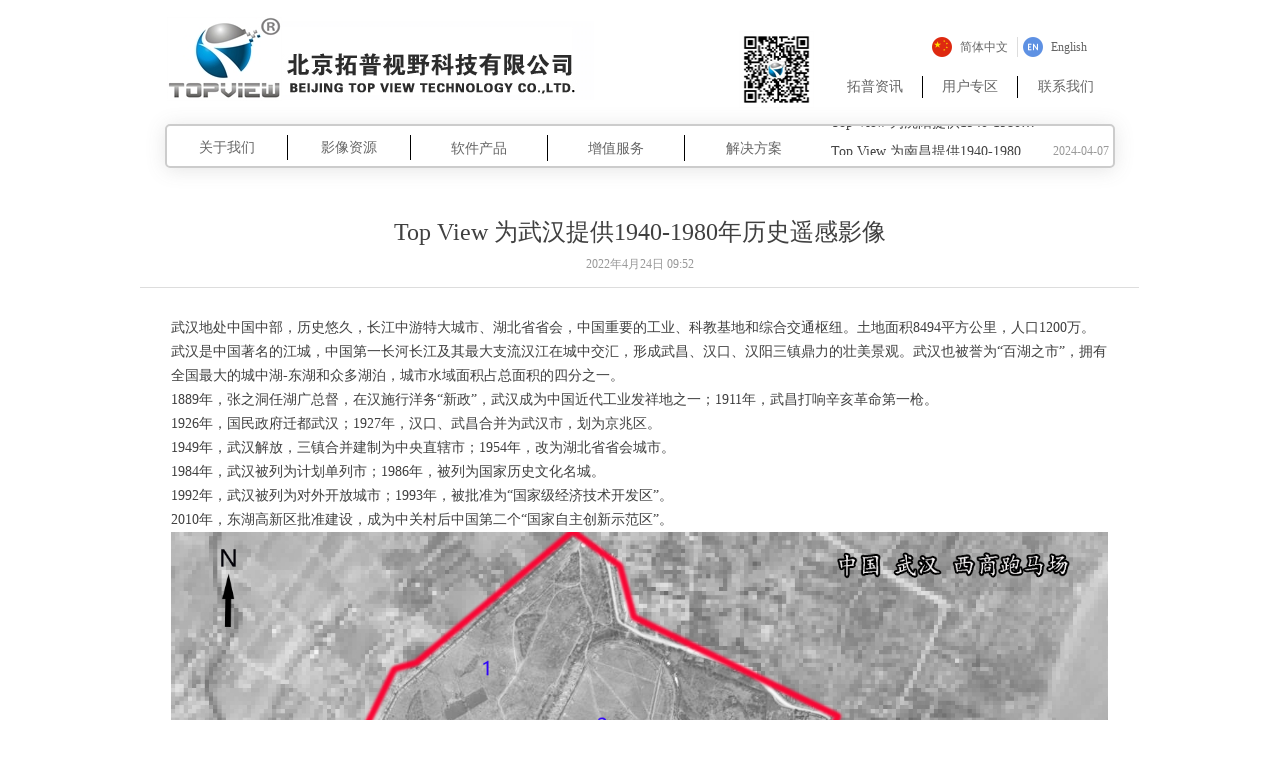

--- FILE ---
content_type: text/css
request_url: http://nwzimg.wezhan.cn/pubsf/10290/10290421/css/1133604_Pc_zh-CN.css?preventCdnCacheSeed=83ef66c27b594401ba7bcb2912a9d58b
body_size: 3891
content:
.tem_28_50 {position: relative;}.tem_28_50 .fullcolumn-outer {background-color: rgb(255, 255, 255);background-image: none;background-position: 50% 50%;background-repeat: repeat;background: -moz-linear-gradient(top, none, none);background: -o-linear-gradient(top, none, none);background: linear-gradient(top, none, none);background: -webkit-gradient(linear, left top, left bottom, from(none), to(none));background-size: auto;position: absolute;top: 0px;bottom: 0px;z-index: -1;}.tem_28_50 .fullcolumn-inner {background-color: transparent;background-image: none;background-repeat: repeat;background-position: 50% 50%;background: -moz-linear-gradient(top, none, none);background: -o-linear-gradient(top, none, none);background: linear-gradient(top, none, none);background: -webkit-gradient(linear, left top, left bottom, from(none), to(none));position: relative;margin: 0 auto;width: 100%;height: 100%;}.smartFixed .tem_28_50 .fullcolumn-outer {left: 0 !important;}/*.tem_29_50 {overflow: hidden !important;}*/.tem_29_50 .w-image-box {text-align: center;border-top: 0px none rgb(102, 102, 102);border-right: 0px none rgb(102, 102, 102);border-bottom: 0px none rgb(102, 102, 102);border-left: 0px none rgb(102, 102, 102);border-radius: 0px;-webkit-opacity: 1;-moz-opacity: 1;-ms-opacity: 1;opacity: 1;filter: alpha(opacity=100);-moz-box-shadow: 0 0 0 transparent;-webkit-box-shadow: 0 0 0 transparent;-ms-box-shadow: 0 0 0 transparent;-o-box-shadow: 0 0 0 transparent;box-shadow: 0 0 0 transparent;box-sizing: border-box;overflow: hidden;width: 100%;height: 100%;}.tem_29_50 .w-image-box img {border: 0;width: 100%;height: 100%;display: block;/*object-fit: cover;*/}.tem_29_50 .w-image-box .imgCliped {width: 100% !important;height: 100% !important;margin-left: 0 !important;margin-top: 0 !important;}/*.tem_30_50 {overflow: hidden !important;}*/.tem_30_50 .w-image-box {text-align: center;border-top: 0px none rgb(102, 102, 102);border-right: 0px none rgb(102, 102, 102);border-bottom: 0px none rgb(102, 102, 102);border-left: 0px none rgb(102, 102, 102);border-radius: 0px;-webkit-opacity: 1;-moz-opacity: 1;-ms-opacity: 1;opacity: 1;filter: alpha(opacity=100);-moz-box-shadow: 0 0 0 transparent;-webkit-box-shadow: 0 0 0 transparent;-ms-box-shadow: 0 0 0 transparent;-o-box-shadow: 0 0 0 transparent;box-shadow: 0 0 0 transparent;box-sizing: border-box;overflow: hidden;width: 100%;height: 100%;}.tem_30_50 .w-image-box img {border: 0;width: 100%;height: 100%;display: block;/*object-fit: cover;*/}.tem_30_50 .w-image-box .imgCliped {width: 100% !important;height: 100% !important;margin-left: 0 !important;margin-top: 0 !important;}.tem_31_50 .w-button {/*-block-*/display: inline-block;/*-margin-*/margin: 0;padding: 0;/*-border-*/border-top: 0px none rgba(0, 0, 0, 0);border-right: 1px solid rgb(0, 0, 0);border-bottom: 0px none rgba(0, 0, 0, 0);border-left: 0px none rgba(0, 0, 0, 0);/*-border-radius-*/-moz-border-radius: 0px;-webkit-border-radius: 0px;-ms-border-radius: 0px;-o-border-radius: 0px;border-radius: 0px;/*-background-*/background-color: rgba(0, 0, 0, 0);background-image: none;background-repeat: repeat;background-position: 0px 0px;background: -moz-linear-gradient(top, none, none);background: -webkit-gradient(linear, left top, left bottom, from(none), to(none));background: -o-linear-gradient(top, none, none);background: linear-gradient(top, none, none);background-size: auto;/*-box-shadow-*/-moz-box-shadow: 0 0 0 rgba(0, 0, 0, 0.5);-webkit-box-shadow: 0 0 0 rgba(0, 0, 0, 0.5);-ms-box-shadow: 0 0 0 rgba(0, 0, 0, 0.5);-o-box-shadow: 0 0 0 rgba(0, 0, 0, 0.5);box-shadow: 0 0 0 rgba(0, 0, 0, 0.5);cursor: pointer;outline: none;text-align: center;}.tem_31_50 .w-button:hover {/*-border-*/border-top-color: #000000;border-right-color: #000000;border-bottom-color: #000000;border-left-color: #000000;/*-background-*/background: rgb(230, 230, 230);background-image: none;background-repeat: repeat;background-position: 0px 0px;background: -moz-linear-gradient(top, none, none);background: -webkit-gradient(linear, left top, left bottom, from(none), to(none));background: -o-linear-gradient(top, none, none);background: linear-gradient(top, none, none);background-size: auto;/*-box-shadow-*/-moz-box-shadow: 0 0 0 transparent;-webkit-box-shadow: 0 0 0 transparent;-ms-box-shadow: 0 0 0 transparent;-o-box-shadow: 0 0 0 transparent;box-shadow: 0 0 0 transparent;}.tem_31_50 .w-button-position {/*-block-*/display: block;padding: 0 5px;}.tem_31_50 .w-button .w-button-icon {/*-block-*/display: inline-block;/*-margin-*/margin-right: 3px;/*-font-*/font-size: 14px;color: rgb(102, 102, 102);font-weight: 400;font-style: normal;vertical-align: top;}.tem_31_50 .w-button:hover .w-button-icon {color: rgb(255, 255, 255);font-size: 14px;font-weight: 400;}.tem_31_50 .w-button .w-button-icon.w-icon-hide {display: none;}.tem_31_50 .w-button .w-button-text {/*-block-*/display: inline-block;/*-font-*/font-family: "Microsoft YaHei";font-size: 14px;color: rgb(102, 102, 102);font-weight: 400;text-decoration: none solid rgb(102, 102, 102);font-style: normal;vertical-align: top;*vertical-align: middle;width: 100%;}.tem_31_50 .w-button:hover .w-button-text {color: rgb(255, 255, 255);font-size: 14px;font-weight: 400;font-style: normal;text-decoration: none solid rgb(255, 255, 255);}.tem_31_50 .w-button .w-button-text span:focus {outline: none;}.tem_32_50 .w-button {/*-block-*/display: inline-block;/*-margin-*/margin: 0;padding: 0;/*-border-*/border-top: 0px none rgba(0, 0, 0, 0);border-right: 0px none rgb(0, 0, 0);border-bottom: 0px none rgba(0, 0, 0, 0);border-left: 0px none rgba(0, 0, 0, 0);/*-border-radius-*/-moz-border-radius: 0px;-webkit-border-radius: 0px;-ms-border-radius: 0px;-o-border-radius: 0px;border-radius: 0px;/*-background-*/background-color: rgba(0, 0, 0, 0);background-image: none;background-repeat: repeat;background-position: 0px 0px;background: -moz-linear-gradient(top, none, none);background: -webkit-gradient(linear, left top, left bottom, from(none), to(none));background: -o-linear-gradient(top, none, none);background: linear-gradient(top, none, none);background-size: auto;/*-box-shadow-*/-moz-box-shadow: 0 0 0 rgba(0, 0, 0, 0.5);-webkit-box-shadow: 0 0 0 rgba(0, 0, 0, 0.5);-ms-box-shadow: 0 0 0 rgba(0, 0, 0, 0.5);-o-box-shadow: 0 0 0 rgba(0, 0, 0, 0.5);box-shadow: 0 0 0 rgba(0, 0, 0, 0.5);cursor: pointer;outline: none;text-align: center;}.tem_32_50 .w-button:hover {/*-border-*/border-top-color: rgba(0, 0, 0, 0);border-right-color: rgba(0, 0, 0, 0);border-bottom-color: rgba(0, 0, 0, 0);border-left-color: rgba(0, 0, 0, 0);/*-background-*/background: rgb(230, 230, 230);background-image: none;background-repeat: repeat;background-position: 0px 0px;background: -moz-linear-gradient(top, none, none);background: -webkit-gradient(linear, left top, left bottom, from(none), to(none));background: -o-linear-gradient(top, none, none);background: linear-gradient(top, none, none);background-size: auto;/*-box-shadow-*/-moz-box-shadow: 0 0 0 transparent;-webkit-box-shadow: 0 0 0 transparent;-ms-box-shadow: 0 0 0 transparent;-o-box-shadow: 0 0 0 transparent;box-shadow: 0 0 0 transparent;}.tem_32_50 .w-button-position {/*-block-*/display: block;padding: 0 5px;}.tem_32_50 .w-button .w-button-icon {/*-block-*/display: inline-block;/*-margin-*/margin-right: 3px;/*-font-*/font-size: 14px;color: rgb(102, 102, 102);font-weight: 400;font-style: normal;vertical-align: top;}.tem_32_50 .w-button:hover .w-button-icon {color: rgb(255, 255, 255);font-size: 14px;font-weight: 400;}.tem_32_50 .w-button .w-button-icon.w-icon-hide {display: none;}.tem_32_50 .w-button .w-button-text {/*-block-*/display: inline-block;/*-font-*/font-family: "Microsoft YaHei";font-size: 14px;color: rgb(102, 102, 102);font-weight: 400;text-decoration: none solid rgb(102, 102, 102);font-style: normal;vertical-align: top;*vertical-align: middle;width: 100%;}.tem_32_50 .w-button:hover .w-button-text {color: rgb(255, 255, 255);font-size: 14px;font-weight: 400;font-style: normal;text-decoration: none solid rgb(255, 255, 255);}.tem_32_50 .w-button .w-button-text span:focus {outline: none;}.tem_33_50 .w-button {/*-block-*/display: inline-block;/*-margin-*/margin: 0;padding: 0;/*-border-*/border-top: 0px none rgba(0, 0, 0, 0);border-right: 1px solid rgb(0, 0, 0);border-bottom: 0px none rgba(0, 0, 0, 0);border-left: 0px none rgba(0, 0, 0, 0);/*-border-radius-*/-moz-border-radius: 0px;-webkit-border-radius: 0px;-ms-border-radius: 0px;-o-border-radius: 0px;border-radius: 0px;/*-background-*/background-color: rgba(0, 0, 0, 0);background-image: none;background-repeat: repeat;background-position: 0px 0px;background: -moz-linear-gradient(top, none, none);background: -webkit-gradient(linear, left top, left bottom, from(none), to(none));background: -o-linear-gradient(top, none, none);background: linear-gradient(top, none, none);background-size: auto;/*-box-shadow-*/-moz-box-shadow: 0 0 0 rgba(0, 0, 0, 0.5);-webkit-box-shadow: 0 0 0 rgba(0, 0, 0, 0.5);-ms-box-shadow: 0 0 0 rgba(0, 0, 0, 0.5);-o-box-shadow: 0 0 0 rgba(0, 0, 0, 0.5);box-shadow: 0 0 0 rgba(0, 0, 0, 0.5);cursor: pointer;outline: none;text-align: center;}.tem_33_50 .w-button:hover {/*-border-*/border-top-color: #000000;border-right-color: #000000;border-bottom-color: #000000;border-left-color: #000000;/*-background-*/background: rgb(230, 230, 230);background-image: none;background-repeat: repeat;background-position: 0px 0px;background: -moz-linear-gradient(top, none, none);background: -webkit-gradient(linear, left top, left bottom, from(none), to(none));background: -o-linear-gradient(top, none, none);background: linear-gradient(top, none, none);background-size: auto;/*-box-shadow-*/-moz-box-shadow: 0 0 0 transparent;-webkit-box-shadow: 0 0 0 transparent;-ms-box-shadow: 0 0 0 transparent;-o-box-shadow: 0 0 0 transparent;box-shadow: 0 0 0 transparent;}.tem_33_50 .w-button-position {/*-block-*/display: block;padding: 0 5px;}.tem_33_50 .w-button .w-button-icon {/*-block-*/display: inline-block;/*-margin-*/margin-right: 3px;/*-font-*/font-size: 14px;color: rgb(102, 102, 102);font-weight: 400;font-style: normal;vertical-align: top;}.tem_33_50 .w-button:hover .w-button-icon {color: rgb(255, 255, 255);font-size: 14px;font-weight: 400;}.tem_33_50 .w-button .w-button-icon.w-icon-hide {display: none;}.tem_33_50 .w-button .w-button-text {/*-block-*/display: inline-block;/*-font-*/font-family: "Microsoft YaHei";font-size: 14px;color: rgb(102, 102, 102);font-weight: 400;text-decoration: none solid rgb(102, 102, 102);font-style: normal;vertical-align: top;*vertical-align: middle;width: 100%;}.tem_33_50 .w-button:hover .w-button-text {color: rgb(255, 255, 255);font-size: 14px;font-weight: 400;font-style: normal;text-decoration: none solid rgb(255, 255, 255);}.tem_33_50 .w-button .w-button-text span:focus {outline: none;}.tem_34_50 > .w-container {border-radius: 5px;-webkit-border-radius: 5px;-moz-border-radius: 5px;border-right: 1.5px solid rgb(204, 204, 204);border-top: 1.5px solid rgb(204, 204, 204);border-bottom: 1.5px solid rgb(204, 204, 204);border-left: 1.5px solid rgb(204, 204, 204);border-radius: 5px;background-color: transparent;background-image: none;background-repeat: repeat;background-position: 0px 0px;background: -moz-linear-gradient(top, none, none);background: -o-linear-gradient(top, none, none);background: -ms-linear-gradient(top, none,none);background: linear-gradient(top, none, none);background: -webkit-gradient(linear, left top, left bottom, from(none), to(none));background-size: auto;/*-box-shadow-*/-moz-box-shadow: 0.000000px 2.000000px 19px rgba(102, 102, 102, 0.17);-webkit-box-shadow: 0.000000px 2.000000px 19px rgba(102, 102, 102, 0.17);-ms-box-shadow: 0.000000px 2.000000px 19px rgba(102, 102, 102, 0.17);-o-box-shadow: 0.000000px 2.000000px 19px rgba(102, 102, 102, 0.17);box-shadow: 0.000000px 2.000000px 19px rgba(102, 102, 102, 0.17);position: absolute;left: 0px;top: 0px;bottom: 0px;right: 0px;}.tem_34_50 > .w-container > div {width: 100%;height: 100%;position: relative;}.tem_35_50 * {box-sizing: content-box;}.tem_35_50 .w-nav {/* reset */margin: 0;padding: 0;/* size */width: 244px;height: 25px;/* border */border-top-width: 0;border-right-width: 1px;border-bottom-width: 0;border-left-width: 0;border-top-style: solid;border-right-style: solid;border-bottom-style: solid;border-left-style: solid;border-top-color: transparent;border-right-color: #000000;border-bottom-color: transparent;border-left-color: transparent;border-radius: 0;box-shadow: 0 0 0 rgba(0,0,0,0);}.tem_35_50 .w-nav:after {content: '';display: table;clear: both;zoom: 1;}.tem_35_50 .w-nav .w-nav-inner {padding: 0;margin: 0;float: left;list-style: none;width: 23%;height: 25px;line-height: 25px;/* background */background-color: #fff;background-image: none;background-repeat: no-repeat;background-position: 50% 50%;background: -webkit-linear-gradient(none, none);background: -moz-linear-gradient(none, none);background: -ms-linear-gradient(none, none);background: linear-gradient(none, none);background-size: auto;}.tem_35_50 .w-nav .w-nav-item {padding: 0;margin: 0;position: relative;height: 100%;line-height: inherit;}.tem_35_50 .w-nav .w-nav-inner:first-child {border-top-left-radius: 0px;border-bottom-left-radius: 0px;}.tem_35_50 .w-nav .w-nav-inner:last-child {border-top-right-radius: 0px;border-bottom-right-radius: 0px;}.tem_35_50 .w-nav .w-nav-inner:first-child .w-nav-item.current {border-top-left-radius: 0px;border-bottom-left-radius: 0px;}.tem_35_50 .w-nav .w-nav-inner:last-child .w-nav-item.current {border-top-right-radius: 0px;border-bottom-right-radius: 0px;}.tem_35_50 .w-nav .w-nav-item .w-nav-item-line {padding: 0;margin: 0;display: block;position: absolute;height: 100%;width: 0;top: 0;left: -1px;border-left-width: 1px;border-left-style: solid;border-left-color: #000000;}.tem_35_50 .w-nav .w-nav-inner:first-child .w-nav-item .w-nav-item-line {display: none;}.tem_35_50 .w-nav .w-nav-item .w-nav-item-link {/* reset */margin: 0;padding: 0;text-decoration: none;outline: none;display: block;height: 100%;color: #666666;font-weight: normal;font-style: normal;text-decoration: none;text-align: center;white-space: nowrap;overflow: hidden;text-overflow: ellipsis;}.tem_35_50 .w-nav .w-nav-item .w-nav-item-link .w-link-txt {font-family: Tahoma;font-size: 14px;}.tem_35_50 .w-nav .w-nav-item .w-nav-item-link .mw-iconfont {font-size: 14px;}.tem_35_50 .w-nav .w-subnav {/* reset */margin: 0;padding: 0;position: relative;display: none;overflow: hidden;/* background */}.tem_35_50 .w-nav .w-subnav.userWidth {width: 125px;}.tem_35_50 .w-nav .w-subnav-item {/* reset */margin: 0;padding: 0;list-style: none;background-color: rgb(243, 243, 243);background-image: none;background-repeat: no-repeat;background-position: 50% 50%;background: -webkit-linear-gradient(none, none);background: -moz-linear-gradient(none, none);background: -ms-linear-gradient(none, none);background: linear-gradient(none, none);background-size: auto;}.tem_35_50 .w-nav .w-subnav-item .w-subnav-link {/* reset */margin: 0;padding: 0 15px;height: 100%;line-height: 34px;outline: none;display: block;white-space: nowrap;overflow: hidden;text-overflow: ellipsis;height: 34px;color: #000000;font-size: 13px;font-weight: normal;font-style: normal;text-decoration: none;text-align: center;}.tem_35_50 .w-nav .w-subnav-item .w-subnav-link .w-link-txt {/* height */font-family: Tahoma;}.tem_35_50 .w-nav .w-subnav-item .w-subnav-link .mw-iconfont{font-size:13px;}/* hover */.tem_35_50 .w-nav .w-nav-inner:hover {background-color: transparent;background-image: none;background-repeat: no-repeat;background-position: 50% 50%;background: -webkit-linear-gradient(none, none);background: -moz-linear-gradient(none, none);background: -ms-linear-gradient(none, none);background: linear-gradient(none, none);background-size: auto;}.tem_35_50 .w-nav .w-nav-inner:hover .w-nav-item-link {color: #000000;font-weight: 400;font-style: normal;text-decoration: none;}/* subnav-hover */.tem_35_50 .w-subnav .w-subnav-item:hover {background-color: rgb(255, 255, 255);background-image: none;background-repeat: no-repeat;background-position: 50% 50%;background: -webkit-linear-gradient(none, none);background: -moz-linear-gradient(none, none);background: -ms-linear-gradient(none, none);background: linear-gradient(none, none);background-size: auto;}.tem_35_50 .w-nav .w-subnav-item:hover .w-subnav-link:hover {color: #000000;font-weight: bold;font-style: normal;text-decoration: none;}/* current */.tem_35_50 .w-nav .w-nav-item.current {background-color: transparent;background-image: none;background-repeat: no-repeat;background-position: 50% 50%;background: -webkit-linear-gradient(none, none);background: -moz-linear-gradient(none, none);background: -ms-linear-gradient(none, none);background: linear-gradient(none, none);background-size: auto;}.tem_35_50 .w-nav .w-nav-item.current .w-nav-item-link {color: #000000;font-weight: 400;font-style: normal;text-decoration: none;}/* current */.tem_35_50 .w-nav .w-subnav-item.current {background-color: rgb(255, 255, 255);background-image: none;background-repeat: no-repeat;background-position: 50% 50%;background: -webkit-linear-gradient(none, none);background: -moz-linear-gradient(none, none);background: -ms-linear-gradient(none, none);background: linear-gradient(none, none);background-size: auto;}.tem_35_50 .w-nav .w-subnav-item.current .w-subnav-link {color: #000000;font-weight: bold;font-style: normal;text-decoration: none;}.tem_36_50 * {box-sizing: content-box;}.tem_36_50 .w-nav {/* reset */margin: 0;padding: 0;/* size */width: 412px;height: 26px;/* border */border-top-width: 0;border-right-width: 0;border-bottom-width: 0;border-left-width: 0;border-top-style: solid;border-right-style: solid;border-bottom-style: solid;border-left-style: solid;border-top-color: transparent;border-right-color: transparent;border-bottom-color: transparent;border-left-color: transparent;border-radius: 0;box-shadow: 0 0 0 rgba(0,0,0,0);}.tem_36_50 .w-nav:after {content: '';display: table;clear: both;zoom: 1;}.tem_36_50 .w-nav .w-nav-inner {padding: 0;margin: 0;float: left;list-style: none;width: 23%;height: 26px;line-height: 26px;/* background */background-color: #fff;background-image: none;background-repeat: no-repeat;background-position: 50% 50%;background: -webkit-linear-gradient(none, none);background: -moz-linear-gradient(none, none);background: -ms-linear-gradient(none, none);background: linear-gradient(none, none);background-size: auto;}.tem_36_50 .w-nav .w-nav-item {padding: 0;margin: 0;position: relative;height: 100%;line-height: inherit;}.tem_36_50 .w-nav .w-nav-inner:first-child {border-top-left-radius: 0;border-bottom-left-radius: 0;}.tem_36_50 .w-nav .w-nav-inner:last-child {border-top-right-radius: 0;border-bottom-right-radius: 0;}.tem_36_50 .w-nav .w-nav-inner:first-child .w-nav-item.current {border-top-left-radius: 0;border-bottom-left-radius: 0;}.tem_36_50 .w-nav .w-nav-inner:last-child .w-nav-item.current {border-top-right-radius: 0;border-bottom-right-radius: 0;}.tem_36_50 .w-nav .w-nav-item .w-nav-item-line {padding: 0;margin: 0;display: block;position: absolute;height: 100%;width: 0;top: 0;left: -1px;border-left-width: 1px;border-left-style: solid;border-left-color: #000000;}.tem_36_50 .w-nav .w-nav-inner:first-child .w-nav-item .w-nav-item-line {display: none;}.tem_36_50 .w-nav .w-nav-item .w-nav-item-link {/* reset */margin: 0;padding: 0;text-decoration: none;outline: none;display: block;height: 100%;color: #666666;font-weight: normal;font-style: normal;text-decoration: none;text-align: center;white-space: nowrap;overflow: hidden;text-overflow: ellipsis;}.tem_36_50 .w-nav .w-nav-item .w-nav-item-link .w-link-txt {font-family: Tahoma;font-size: 14px;}.tem_36_50 .w-nav .w-nav-item .w-nav-item-link .mw-iconfont {font-size: 14px;}.tem_36_50 .w-nav .w-subnav {/* reset */margin: 0;padding: 0;position: relative;display: none;overflow: hidden;/* background */}.tem_36_50 .w-nav .w-subnav.userWidth {width: 150px;}.tem_36_50 .w-nav .w-subnav-item {/* reset */margin: 0;padding: 0;list-style: none;background-color: rgb(243, 243, 243);background-image: none;background-repeat: no-repeat;background-position: 50% 50%;background: -webkit-linear-gradient(none, none);background: -moz-linear-gradient(none, none);background: -ms-linear-gradient(none, none);background: linear-gradient(none, none);background-size: auto;}.tem_36_50 .w-nav .w-subnav-item .w-subnav-link {/* reset */margin: 0;padding: 0 15px;height: 100%;line-height: 34px;outline: none;display: block;white-space: nowrap;overflow: hidden;text-overflow: ellipsis;height: 34px;color: #000000;font-size: 13px;font-weight: normal;font-style: normal;text-decoration: none;text-align: center;}.tem_36_50 .w-nav .w-subnav-item .w-subnav-link .w-link-txt {/* height */font-family: Tahoma;}.tem_36_50 .w-nav .w-subnav-item .w-subnav-link .mw-iconfont{font-size:13px;}/* hover */.tem_36_50 .w-nav .w-nav-inner:hover {background-color: transparent;background-image: none;background-repeat: no-repeat;background-position: 50% 50%;background: -webkit-linear-gradient(none, none);background: -moz-linear-gradient(none, none);background: -ms-linear-gradient(none, none);background: linear-gradient(none, none);background-size: auto;}.tem_36_50 .w-nav .w-nav-inner:hover .w-nav-item-link {color: #000000;font-weight: 400;font-style: normal;text-decoration: none;}/* subnav-hover */.tem_36_50 .w-subnav .w-subnav-item:hover {background-color: rgb(255, 255, 255);background-image: none;background-repeat: no-repeat;background-position: 50% 50%;background: -webkit-linear-gradient(none, none);background: -moz-linear-gradient(none, none);background: -ms-linear-gradient(none, none);background: linear-gradient(none, none);background-size: auto;}.tem_36_50 .w-nav .w-subnav-item:hover .w-subnav-link:hover {color: #000000;font-weight: bold;font-style: normal;text-decoration: none;}/* current */.tem_36_50 .w-nav .w-nav-item.current {background-color: transparent;background-image: none;background-repeat: no-repeat;background-position: 50% 50%;background: -webkit-linear-gradient(none, none);background: -moz-linear-gradient(none, none);background: -ms-linear-gradient(none, none);background: linear-gradient(none, none);background-size: auto;}.tem_36_50 .w-nav .w-nav-item.current .w-nav-item-link {color: #000000;font-weight: 400;font-style: normal;text-decoration: none;}/* current */.tem_36_50 .w-nav .w-subnav-item.current {background-color: rgb(255, 255, 255);background-image: none;background-repeat: no-repeat;background-position: 50% 50%;background: -webkit-linear-gradient(none, none);background: -moz-linear-gradient(none, none);background: -ms-linear-gradient(none, none);background: linear-gradient(none, none);background-size: auto;}.tem_36_50 .w-nav .w-subnav-item.current .w-subnav-link {color: #000000;font-weight: bold;font-style: normal;text-decoration: none;}.tem_37_50 .w-article {position: relative;width: 278px;height: 42px;overflow: hidden;}.tem_37_50 .w-article-list {margin: 0;padding: 0;width: 278px;height: 42px;font-size: 0;}.tem_37_50 .w-article-list .w-al-unit {display: inline-block;width: 100%;overflow: hidden;list-style: none;}.tem_37_50 .w-article-list .w-al-unit .w-al-info {/*-margin-*/}.tem_37_50 .w-article-list .w-al-item {position: relative;height: 29px;line-height: 29px;border-bottom: 0px none #CCC;}.tem_37_50 .w-al-unit a.w-al-title {display: block;font-size: 14px;color: #444444;text-align: left;font-weight: normal;font-style: normal;text-decoration: none;font-family: Tahoma;height: 29px;line-height: 29px;overflow: hidden;text-overflow: ellipsis;white-space: nowrap;padding: 0 0 0 5px;margin-left: 14px !important;}.tem_37_50 .w-al-unit.w-icon-hide a.w-al-title {padding: 0;margin-left: 0 !important;}.tem_37_50 .w-al-unit a.w-al-title:hover {color: #333;font-weight: normal;font-style: normal;text-decoration: underline;}.tem_37_50 .w-al-unit i {position: absolute;left: 0;font-style: normal;font-size: 14px;color: #444444;line-height: 29px;text-decoration: none;}.tem_37_50 .w-al-unit.w-icon-hide i {display: none;}.tem_37_50 .w-al-unit:hover i {color: #333;}.tem_37_50 .w-al-unit span.w-al-date {float: right;margin-left: 8px;color: #999;font-size: 12px;font-family: Tahoma;font-weight: normal;font-style: normal;text-decoration: none;}.tem_37_50 .w-hide {display: none;}/*.tem_39_56 {overflow: hidden !important;}*/.tem_39_56 .w-image-box {text-align: center;border-top: 0px solid #fff;border-right: 0px solid #fff;border-bottom: 0px solid #fff;border-left: 0px solid #fff;border-radius: 1px;-webkit-opacity: 1;-moz-opacity: 1;-ms-opacity: 1;opacity: 1;filter: alpha(opacity=100);-moz-box-shadow: 0 0 0 transparent;-webkit-box-shadow: 0 0 0 transparent;-ms-box-shadow: 0 0 0 transparent;-o-box-shadow: 0 0 0 transparent;box-shadow: 0 0 0 transparent;box-sizing: border-box;overflow: hidden;width: 100%;height: 100%;}.tem_39_56 .w-image-box img {border: 0;width: 100%;height: 100%;display: block;/*object-fit: cover;*/}.tem_39_56 .w-image-box .imgCliped {width: 100% !important;height: 100% !important;margin-left: 0 !important;margin-top: 0 !important;}#smv_tem_41_49 {height: auto !important;}.tem_41_49 .w-language {/* margin */padding: 0;margin: 0;/* size */width: 180px;height: 36px;}.tem_41_49 .w-language .w-language-group {/* margin */margin: 0;padding: 0;/* size */width: 100%;height: auto;}.tem_41_49 .w-language .w-language-group .w-language-item {padding: 0;/*float*/float: left;/*font*/line-height: 20px;list-style: none;}.tem_41_49 .w-language .w-language-group .w-language-item .w-language-link {padding: 0;margin: 0;display: inline-block;*display: inline;*zoom: 1;font-family: Tahoma;font-size: 12px;color: #666;font-weight: normal;font-style: normal;text-decoration: none;vertical-align: top;}.tem_41_49 .w-language .w-language-group .w-language-item .w-language-link:hover {/*font*/font-weight: normal;font-style: normal;text-decoration: none;color: #333;}.tem_41_49 .w-language .w-language-group .w-language-item .w-language-item-line {display: inline-block;*display: inline;*zoom: 1;width: 0;height: 20px;border-left: 1px solid #ddd;margin: 0 5px;vertical-align: top;}.tem_41_49 .w-language .w-language-group .w-language-item:last-child .w-language-item-line{display:none;}.tem_41_49 .w-language .w-language-group .w-language-item .w-language-img {display: inline-block;*display: inline;*zoom: 1;margin-right: 5px;width: 20px;height: 20px;line-height: 20px;text-align: center;vertical-align: top;font-size: 0;}.tem_41_49 .w-language .w-language-group .w-language-item .w-language-img .w-language-img-line {height: 100%;width: 1px;margin-left: -1px;display: inline-block;*display: inline;*zoom: 1;vertical-align: middle;}.tem_41_49 .w-language .w-language-group .w-language-item .w-language-img img {max-width: 100%;max-height: 100%;vertical-align: middle;}/*- Clearfix -*/.f-clearfix:before, .f-clearfix:after {content: "";display: table;}.f-clearfix:after {clear: both;overflow: hidden;}.f-clearfix {zoom: 1;}.tem_23_19 > .w-container {border-radius: 5px;-webkit-border-radius: 5px;-moz-border-radius: 5px;border-right: 0px solid rgb(242, 242, 242);border-top: 0px solid rgb(242, 242, 242);border-bottom: 0px solid rgb(242, 242, 242);border-left: 0px solid rgb(242, 242, 242);border-radius: 5px;background-color: rgb(242, 242, 242);background-image: none;background-repeat: repeat;background-position: 0px 0px;background: -moz-linear-gradient(top, none, none);background: -o-linear-gradient(top, none, none);background: -ms-linear-gradient(top, none,none);background: linear-gradient(top, none, none);background: -webkit-gradient(linear, left top, left bottom, from(none), to(none));background-size: auto;/*-box-shadow-*/-moz-box-shadow: 0 0 0 transparent;-webkit-box-shadow: 0 0 0 transparent;-ms-box-shadow: 0 0 0 transparent;-o-box-shadow: 0 0 0 transparent;box-shadow: 0 0 0 transparent;position: absolute;left: 0px;top: 0px;bottom: 0px;right: 0px;}.tem_23_19 > .w-container > div {width: 100%;height: 100%;position: relative;}.tem_24_19 {color: rgb(0, 0, 0);}.tem_24_19 h1, .tem_24_19 h2, .tem_24_19 h3, .tem_24_19 h4, .tem_24_19 h5, .tem_24_19 h6 {font-weight: normal;line-height: 1.2;}.tem_24_19 h2 {font-size: 1.5em;font-weight: normal;}.tem_24_19 h1 {font-size: 2em;font-weight: normal;}.tem_24_19 h3 {font-size: 1.17em;font-weight: normal;}.tem_24_19 h4 {font-size: 13px;font-weight: normal;}.tem_24_19 h5 {font-size: 0.83em;font-weight: normal;}.tem_24_19 h6 {font-size: 0.67em;font-weight: normal;}#cke_txtc_tem_24_19 {z-index: 1000001 !important;}.cke_editor_txtc_tem_24_19_dialog .cke_dialog {z-index: 1000001 !important;}.cke_dialog_background_cover {z-index: 100000 !important;}.hidden-border {border: transparent 1px dotted;}table.cke_show_border,table.cke_show_border > tr > td,table.cke_show_border > tr > th,table.cke_show_border > tbody > tr > td,table.cke_show_border > tbody > tr > th,table.cke_show_border > thead > tr > td,table.cke_show_border > thead > tr > th,table.cke_show_border > tfoot > tr > td,table.cke_show_border > tfoot > tr > th {border: #d3d3d3 1px dotted;}.tem_25_19 {color: rgb(0, 0, 0);}.tem_25_19 h1, .tem_25_19 h2, .tem_25_19 h3, .tem_25_19 h4, .tem_25_19 h5, .tem_25_19 h6 {font-weight: normal;line-height: 1.2;}.tem_25_19 h2 {font-size: 1.5em;font-weight: normal;}.tem_25_19 h1 {font-size: 2em;font-weight: normal;}.tem_25_19 h3 {font-size: 1.17em;font-weight: normal;}.tem_25_19 h4 {font-size: 13px;font-weight: normal;}.tem_25_19 h5 {font-size: 0.83em;font-weight: normal;}.tem_25_19 h6 {font-size: 0.67em;font-weight: normal;}#cke_txtc_tem_25_19 {z-index: 1000001 !important;}.cke_editor_txtc_tem_25_19_dialog .cke_dialog {z-index: 1000001 !important;}.cke_dialog_background_cover {z-index: 100000 !important;}.hidden-border {border: transparent 1px dotted;}table.cke_show_border,table.cke_show_border > tr > td,table.cke_show_border > tr > th,table.cke_show_border > tbody > tr > td,table.cke_show_border > tbody > tr > th,table.cke_show_border > thead > tr > td,table.cke_show_border > thead > tr > th,table.cke_show_border > tfoot > tr > td,table.cke_show_border > tfoot > tr > th {border: #d3d3d3 1px dotted;}.tem_26_19 .w-button {/*-block-*/display: inline-block;/*-margin-*/margin: 0;padding: 0;/*-border-*/border-top: 0px none rgba(0, 0, 0, 0);border-right: 0px none rgba(0, 0, 0, 0);border-bottom: 0px none rgba(0, 0, 0, 0);border-left: 0px none rgba(0, 0, 0, 0);/*-border-radius-*/-moz-border-radius: 0px;-webkit-border-radius: 0px;-ms-border-radius: 0px;-o-border-radius: 0px;border-radius: 0px;/*-background-*/background-color: rgba(0, 0, 0, 0);background-image: none;background-repeat: repeat;background-position: 0px 0px;background: -moz-linear-gradient(top, none, none);background: -webkit-gradient(linear, left top, left bottom, from(none), to(none));background: -o-linear-gradient(top, none, none);background: linear-gradient(top, none, none);background-size: auto;/*-box-shadow-*/-moz-box-shadow: 0 0 0 rgba(0, 0, 0, 0.5);-webkit-box-shadow: 0 0 0 rgba(0, 0, 0, 0.5);-ms-box-shadow: 0 0 0 rgba(0, 0, 0, 0.5);-o-box-shadow: 0 0 0 rgba(0, 0, 0, 0.5);box-shadow: 0 0 0 rgba(0, 0, 0, 0.5);cursor: pointer;outline: none;text-align: center;}.tem_26_19 .w-button:hover {/*-border-*/border-top-color: rgba(0, 0, 0, 0);border-right-color: rgba(0, 0, 0, 0);border-bottom-color: rgba(0, 0, 0, 0);border-left-color: rgba(0, 0, 0, 0);/*-background-*/background: rgb(202, 207, 210);background-image: none;background-repeat: repeat;background-position: 0px 0px;background: -moz-linear-gradient(top, none, none);background: -webkit-gradient(linear, left top, left bottom, from(none), to(none));background: -o-linear-gradient(top, none, none);background: linear-gradient(top, none, none);background-size: auto;/*-box-shadow-*/-moz-box-shadow: 0 0 0 transparent;-webkit-box-shadow: 0 0 0 transparent;-ms-box-shadow: 0 0 0 transparent;-o-box-shadow: 0 0 0 transparent;box-shadow: 0 0 0 transparent;}.tem_26_19 .w-button-position {/*-block-*/display: block;padding: 0 5px;}.tem_26_19 .w-button .w-button-icon {/*-block-*/display: inline-block;/*-margin-*/margin-right: 3px;/*-font-*/font-size: 14px;color: rgb(102, 102, 102);font-weight: 400;font-style: normal;vertical-align: top;}.tem_26_19 .w-button:hover .w-button-icon {color: rgb(255, 255, 255);font-size: 14px;font-weight: 400;}.tem_26_19 .w-button .w-button-icon.w-icon-hide {display: none;}.tem_26_19 .w-button .w-button-text {/*-block-*/display: inline-block;/*-font-*/font-family: "Microsoft YaHei";font-size: 14px;color: rgb(102, 102, 102);font-weight: 400;text-decoration: none solid rgb(102, 102, 102);font-style: normal;vertical-align: top;*vertical-align: middle;width: 100%;}.tem_26_19 .w-button:hover .w-button-text {color: rgb(255, 255, 255);font-size: 14px;font-weight: 400;font-style: normal;text-decoration: none solid rgb(255, 255, 255);}.tem_26_19 .w-button .w-button-text span:focus {outline: none;}.tem_27_19 .w-button {/*-block-*/display: inline-block;/*-margin-*/margin: 0;padding: 0;/*-border-*/border-top: 0px none rgb(102, 102, 102);border-right: 0px none rgb(102, 102, 102);border-bottom: 0px none rgb(102, 102, 102);border-left: 0px none rgb(102, 102, 102);/*-border-radius-*/-moz-border-radius: 0px;-webkit-border-radius: 0px;-ms-border-radius: 0px;-o-border-radius: 0px;border-radius: 0px;/*-background-*/background-color: rgba(0, 0, 0, 0);background-image: none;background-repeat: repeat;background-position: 0% 0%;background: -moz-linear-gradient(top, none, none);background: -webkit-gradient(linear, left top, left bottom, from(none), to(none));background: -o-linear-gradient(top, none, none);background: linear-gradient(top, none, none);background-size: auto;/*-box-shadow-*/-moz-box-shadow: 0 0 0 rgba(0, 0, 0, 0.5);-webkit-box-shadow: 0 0 0 rgba(0, 0, 0, 0.5);-ms-box-shadow: 0 0 0 rgba(0, 0, 0, 0.5);-o-box-shadow: 0 0 0 rgba(0, 0, 0, 0.5);box-shadow: 0 0 0 rgba(0, 0, 0, 0.5);cursor: pointer;outline: none;text-align: left;}.tem_27_19 .w-button:hover {/*-border-*/border-top-color: rgb(51, 51, 51);border-right-color: rgb(51, 51, 51);border-bottom-color: rgb(51, 51, 51);border-left-color: rgb(51, 51, 51);/*-background-*/background: rgba(0, 0, 0, 0);background-image: none;background-repeat: repeat;background-position: 0% 0%;background: -moz-linear-gradient(top, none, none);background: -webkit-gradient(linear, left top, left bottom, from(none), to(none));background: -o-linear-gradient(top, none, none);background: linear-gradient(top, none, none);background-size: auto;/*-box-shadow-*/-moz-box-shadow: 0 0 0 transparent;-webkit-box-shadow: 0 0 0 transparent;-ms-box-shadow: 0 0 0 transparent;-o-box-shadow: 0 0 0 transparent;box-shadow: 0 0 0 transparent;}.tem_27_19 .w-button-position {/*-block-*/display: block;padding: 0 5px;}.tem_27_19 .w-button .w-button-icon {/*-block-*/display: inline-block;/*-margin-*/margin-right: 3px;/*-font-*/font-size: 12px;color: rgb(102, 102, 102);font-weight: 400;font-style: normal;vertical-align: top;}.tem_27_19 .w-button:hover .w-button-icon {color: rgb(51, 51, 51);font-size: 12px;font-weight: 400;}.tem_27_19 .w-button .w-button-icon.w-icon-hide {display: none;}.tem_27_19 .w-button .w-button-text {/*-block-*/display: inline-block;/*-font-*/font-family: Arial;font-size: 12px;color: rgb(102, 102, 102);font-weight: 400;text-decoration: none solid rgb(102, 102, 102);font-style: normal;vertical-align: top;*vertical-align: middle;width: 100%;}.tem_27_19 .w-button:hover .w-button-text {color: rgb(51, 51, 51);font-size: 12px;font-weight: 400;font-style: normal;text-decoration: underline solid rgb(51, 51, 51);}.tem_27_19 .w-button .w-button-text span:focus {outline: none;}.tem_1_4 .w-title{/*-padding-*/padding:0;margin:0;/*-size-*/width:100%;height:auto;/*-font-*/font-family:'Microsoft YaHei';color:#404040;font-size:24px;font-weight:normal;font-style:normal;text-decoration:none;text-align:center;line-height:34px;word-wrap:break-word;word-break:normal;}.tem_3_50 .w-detail {/*-padding-*/padding: 0;margin: 0;/*-size-*/width: 100%;height: auto;/*-font-*/font-family: 'Microsoft YaHei';color: #404040;font-size: 14px;font-weight: normal;font-style: normal;text-decoration: none;text-align: left;line-height: 24px;word-wrap: break-word;word-break: normal;}.tem_3_50 .w-detail img {max-width: 100% !important;height: auto !important;}.tem_3_50 .w-detailcontent {text-align: center;}.tem_3_50 .pagination {margin-top: 16px;display: inline-block;text-align: center;color: #666;font-size: 12px;}.tem_3_50 .pagination .page, .tem_3_50 .pagination .other_page {margin-right: 5px;display: inline-block;border: 1px #DDDDDD solid;border-radius: 3px;background-color: #FFF;padding: 9px 12px;color: #666;font-size: 12px;}.tem_3_50 .pagination .page:hover, .tem_3_50 .pagination .other_page:hover {background-color: #EEEEEE;cursor: pointer;}.tem_3_50 .pagination .current_page {margin: 0 11px 0 5px;color: #404040;}.tem_3_50 .pagination .page.hover {background-color: #EEEEEE;color: #404040;}.tem_4_55 .w-createtime {/*-padding-*/padding: 0;margin: 0;/*-size-*/width: 100%;height: auto;/*-font-*/font-family: 'Microsoft YaHei';color: #999999;font-size: 12px;font-weight: normal;font-style: normal;text-decoration: none;text-align: center;word-wrap: break-word;word-break: normal;}.tem_4_55 .w-createtime .w-createtime-item{/*-padding-*/padding:0;margin:0;}.tem_7_57 .w-previous {/*-padding-*/padding: 0;margin: 0;/*-size-*/width: 100%;height: auto;/*-display-*/display: block;/*-font-*/font-family: 'Microsoft YaHei';font-size: 12px;color: #666;font-weight: normal;font-style: normal;text-decoration: none;text-align: left;line-height: 24px;word-wrap: break-word;word-break: normal;outline: none;/*-transition-*/-webkit-transition: all 200ms linear;-moz-transition: all 200ms linear;-o-transition: all 200ms linear;-ms-transition: all 200ms linear;transition: all 200ms linear;}.tem_7_57 .w-previous .w-arrowicon{/*-padding-*/padding:0;margin:0 5px 0 0;/*-display-*/display:inline-block;/*-font-*/font-size:12px;vertical-align:middle;line-height:24px;}.tem_7_57 .w-previous .w-previous-left{/*-display-*/display:inline;}.tem_7_57 .w-previous .w-previous-title{/*-padding-*/padding:0;margin:0;/*-display-*/display:inline;}.tem_7_57 .w-previous:hover{/*-font-*/color:#48B6F8;font-weight:normal;font-style:normal;text-decoration:none;}.tem_7_57 .w-previous .w-hide{display:none;}.tem_8_8 .w-next {/*-padding-*/padding: 0;margin: 0;/*-display-*/width: 100%;height: auto;display: block;/*-font-*/font-family: 'Microsoft YaHei';font-size: 12px;color: #666;font-weight: normal;font-style: normal;text-decoration: none;text-align: right;line-height: 24px;word-wrap: break-word;word-break: normal;outline: none;/*-transition-*/-webkit-transition: all 200ms linear;-moz-transition: all 200ms linear;-o-transition: all 200ms linear;-ms-transition: all 200ms linear;transition: all 200ms linear;}.tem_8_8 .w-next .w-arrowicon{/*-padding-*/padding:0;margin:0 5px 0 0;/*-display-*/display:inline-block;/*-font-*/font-size:12px;vertical-align:middle;line-height:24px;}.tem_8_8 .w-next .w-next-left{/*-display-*/display:inline-block;}.tem_8_8 .w-next .w-next-title{/*-padding-*/padding:0;margin:0;/*-display-*/display:inline;}.tem_8_8 .w-next:hover{/*-font-*/color:#48B6F8;font-weight:normal;font-style:normal;text-decoration:none;}.tem_8_8 .w-next .w-hide{display:none;}.tem_9_55 .w-line {/*-block-*/display:block;/*-margin-*/margin:0;margin-top: -0;padding:0;/*-top-*/top: 50%;/*-size-*/width:999px;height:1px;/*-font-*/font-size:0;/*-border-*/border-bottom-width:1px;border-bottom-style:solid;border-bottom-color:rgba(221,221,221,1);/*-box-shadow-*/-moz-box-shadow:0 0 0 transparent;-webkit-box-shadow:0 0 0 transparent;-ms-box-shadow:0 0 0 transparent;-o-box-shadow:0 0 0 transparent;box-shadow:0 0 0 transparent;}.tem_10_4 .w-line {/*-block-*/display:block;/*-margin-*/margin:0;margin-top: -0;padding:0;/*-top-*/top: 50%;/*-size-*/width:999px;height:1px;/*-font-*/font-size:0;/*-border-*/border-bottom-width:1px;border-bottom-style:solid;border-bottom-color:rgba(221,221,221,1);/*-box-shadow-*/-moz-box-shadow:0 0 0 transparent;-webkit-box-shadow:0 0 0 transparent;-ms-box-shadow:0 0 0 transparent;-o-box-shadow:0 0 0 transparent;box-shadow:0 0 0 transparent;}